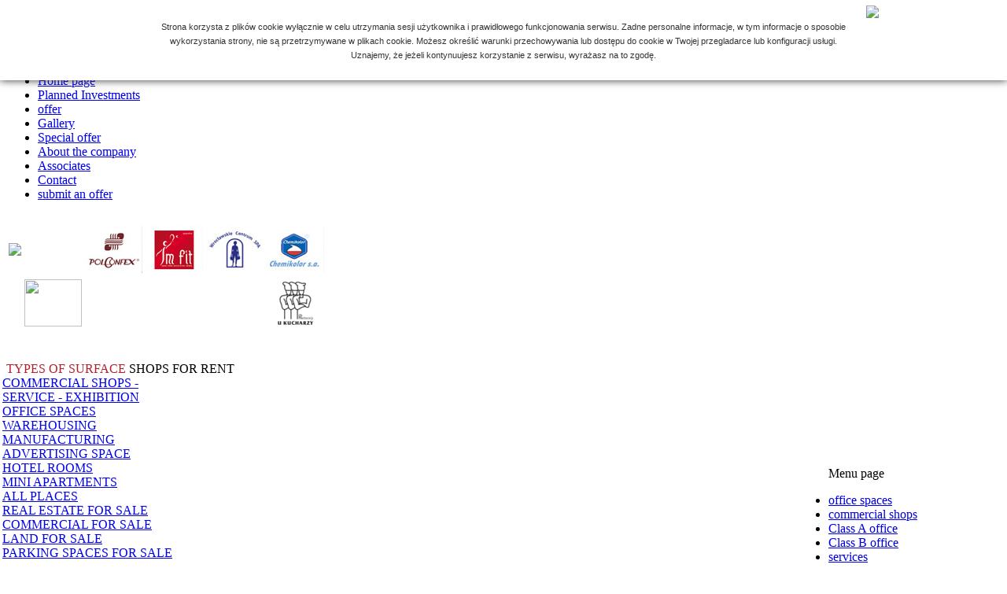

--- FILE ---
content_type: text/html; charset=utf-8
request_url: http://www.cfi24.pl/en/advertising-space.html
body_size: 5932
content:
<!DOCTYPE html PUBLIC "-//W3C//DTD XHTML 1.0 Strict//EN" "http://www.w3.org/TR/xhtml1/DTD/xhtml1-strict.dtd">
<html xmlns="http://www.w3.org/1999/xhtml" xml:lang="pl" lang="pl">
  <head>
      <base href="http://www.cfi24.pl/en/advertising-space.html" />
  <meta http-equiv="content-type" content="text/html; charset=utf-8" />
  <meta name="keywords" content="biura łódź, powierzchnie biurowe łódź, biura w łodzi, biura w centrum łodzi, magazyny łódź, powierzchnie magazynowe w Łodzi, lokale handlowe i usługowe oraz produkcyjne w łodzi, magazyny, mieszkania łódź, mieszkania lodz, mieszkania w lodzi, mieszkania w łodzi, apartamenty łódź, apartamenty w łodzi, apartamenty lodz, apartamenty w lodzi, lodz mieszkania na wynajem, lodz mieszkania do kupienia, łódź mieszkania do kupienia, łódź mieszkania na wynajem, powierzchnie reklamowe lodz, powierzchnie reklamowe, nieruchomości na sprzedaż, lodz, sprzedaż nieruchomości, grunty na sprzedaż" />
  <meta name="description" content="Cfi24.pl - biura, magazyny i lokale do wynajęcia. Wynajmij lokale w centrum Łodzi- powierzchnie biurowe, magazynowe, produkcyjne w Łodzi i nie tylko. Biura typu open space, biura klasy A, B, C. Sklepy i lokale handlowe i usługowe." />
  <meta name="generator" content="Joomla! - Open Source Content Management" />
  <title>Home page</title>
  <link rel="stylesheet" href="/plugins/system/lab5_slimbox2/css/slimbox2.css" type="text/css" />
  <link rel="stylesheet" href="/media/mod_languages/css/template.css" type="text/css" />
  <script src="/plugins/system/lab5_slimbox2/jquery/jquery.min.js" type="text/javascript"></script>
  <script src="/plugins/system/lab5_slimbox2/jquery/jquery.noconflict.js" type="text/javascript"></script>
  <script src="/plugins/system/lab5_slimbox2/js/slimbox2.js" type="text/javascript"></script>
  <script src="/plugins/system/lab5_slimbox2/extra/autoactivation.js" type="text/javascript"></script>
  <script src="/plugins/system/lab5_slimbox2/extra/fix-urls.js" type="text/javascript"></script>

    <meta http-equiv="content-type" content="text/html; charset=utf-8" />
    
    <link rel="canonical" href="http://www.cfi24.pl/powierzchnia-reklamowa.html"/>    
    <link type="text/css" rel="stylesheet"  href="/templates/cfi/css/main.css" />
    <!--[if lte IE 8 ]><link type="text/css" rel='stylesheet' href='/templates/cfi/css/lte-ie8.css' /><![endif]--> 
    <!--[if IE 6]>
      <link type="text/css" rel='stylesheet' href='/templates/cfi/css/ie-6.css' />
      <script type="text/javascript" src="/templates/cfi/js/pngFix.js"></script>
      <script type="text/javascript">
        DD_belatedPNG.fix('div, img, a');
      </script>
    <![endif]-->
<link rel="stylesheet" href="/templates/cfi/css/layerslider.css" type="text/css" media="screen">
    <script type="text/javascript" src="/templates/cfi/js/jquery.js"></script>
  <script src="/templates/cfi/js/jqueryui.js" type="text/javascript"></script>
    
    <script type="text/javascript" src="/templates/cfi/js/cufon.js"></script>
    <script type="text/javascript" src="/templates/cfi/js/neutra-cb.font.js"></script>
    <script type="text/javascript" src="/templates/cfi/js/functions.js"></script>
    <script type="text/javascript" src="/templates/cfi/flash.js"></script>
    <script type="text/javascript" src="/templates/cfi/js/jquery.lightbox-0.5.js"></script>

    <link rel="stylesheet" type="text/css" href="/templates/cfi/css/jquery.lightbox-0.5.css" media="screen" />
    
    <script type="text/javascript" src="/templates/cfi/js/swfobject.js"></script>


  </head>
<body>
  <div id="main">
    <div id="banner-background">
      <div id="wrapper">
        <div id="top">
          <div id="logo"><a href="/"><img src="/templates/cfi/images/logo.gif" alt="" /></a></div>
          <div id="lang" class="cf">
            <div class="mod-languages">

	<ul class="lang-block">
						<li class="" dir="ltr">
			<a href="/pl/">
							<img src="/media/mod_languages/images/pl.gif" alt="PL" title="PL" />						</a>
			</li>
								<li class="lang-active" dir="ltr">
			<a href="/en/">
							<img src="/media/mod_languages/images/en.gif" alt="ENG" title="ENG" />						</a>
			</li>
				</ul>

</div>

          </div>
          <div id="top-menu">
            
<ul class=" cf">
<li id="item-524" class="current active first"><a href="/en/" >Home page</a></li><li id="item-532"><a href="/en/plannedinvestments.html" >Planned Investments</a></li><li id="item-498"><a href="/en/offer.html" >offer</a></li><li id="item-533"><a href="/en/our-gallery.html" >Gallery</a></li><li id="item-500"><a href="/en/special-offer.html" >Special offer</a></li><li id="item-501"><a href="/en/about.html" >About the company</a></li><li id="item-522"><a href="/en/associates.html" >Associates</a></li><li id="item-502"><a href="/en/contact.html" >Contact</a></li><li id="item-503" class="last"><a href="/en/submit-offer.html" >submit an offer</a></li></ul>
          </div>
                    
          <div id="top-buttons">
            <div style="position: relative; top: 12px;">
<table>
<tbody>
<tr>
<td><a href="http://www.cfihotels.pl" title="CFI Hotels Group" rel="nofollow"><img src="/images/loga/logo_cfi_hg-min.png" border="0" /></a></td>
<td><a href="https://monohaus.pl" title="MonoHaus" rel="nofollow"><img src="/images/mh.png" border="0" alt="" /></a></td>
<td><a href="http://polconfex.pl/" title="PolConfex" rel="nofollow"><img src="/img/polconfex.jpg" border="0" alt="" /></a></td>
<td><a href="http://imfit.pl/" title="i'm fit" rel="nofollow"><img src="/img/imfit.jpg" border="0" alt="" /></a></td>
<td><a href="http://www.spa.wroc.pl" title="Wrocławskie Centrum SPA" rel="nofollow"><img src="/img/spa.jpg" border="0" alt="" /></a></td>
<td><a href="http://www.chemikolor.pl/" title="Chemikolor" rel="nofollow"><img src="/img/chemikolor.jpg" border="0" alt="" /></a></td>
<td><a href="https://ima.wroc.pl/" title="ima - sprzęt budowlany" rel="nofollow"><img src="/images/ima may.png" border="0" alt="" /></a><a href="https://www.noclegowo24.pl/pl/" title="Noclegowo24 - Kwatery Pracownicze" rel="nofollow"><img src="/images/male logo.png" border="0" alt="" /></a></td>
<td> </td>
<td> </td>
<td> </td>
</tr>
<tr>
<td><a href="https://www.facebook.com/tekturaboho/" title="Miejsce na Wesela Tektura Boho" rel="nofollow"><img src="/images/loga/malelogotektura.png" border="0" alt="" /></a></td>
<td><a href="http://rozlam.pl/" title="Rozłam: kuchnia, która nie dzieli - a łączy" rel="nofollow"><img src="/images/loga/rozlamlogomale.png" border="0" width="73" height="60" /></a></td>
<td><a href="https://farinabistro.pl/" title="Farina Bistro &amp; Cafe" rel="nofollow"><img src="/images/farina bistro male.png" border="0" alt="" /></a></td>
<td><a href="http://gesipuch.pl/" title="Restauracja Gęsi Puch" rel="nofollow"><img src="/images/loga/logo_gesipuch-min.png" border="0" alt="" /></a></td>
<td><a href="http://farinabianco.com/" title="Restauracja Farina Bianco" rel="nofollow"><img src="/images/loga/logo_farina-min.png" border="0" alt="" /></a></td>
<td><a href="https://ukucharzy.pl/" title="Restauracja U Kucharzy w Arsenalu" rel="nofollow"><img src="/img/ukucharzy.jpg" border="0" alt="" /></a></td>
<td><a href="https://tabusushi.eu/" title="tabu Sushi" rel="nofollow"><img src="/images/tabu sushi male logo.png" border="0" alt="" /></a><a href="https://khrybitwy.pl/" title="Rybitwy Kompleks Handlowy" rel="nofollow"><img src="/images/loga/mini logo czy co wgl na tym wida.png" border="0" alt="" /></a></td>
</tr>
</tbody>
</table>
</div>
<p> </p>
          </div>
        </div><!-- /#top -->
   <div class="butonki_box">
    <div class="butonki2c"><span style="color:#b0232e;">TYPES OF SURFACE</span> SHOPS FOR RENT</div>
    <div style="width:1050px; margin-left:-5px; float:left;">
     <div class="butonki1"><a href="http://www.cfi24.pl/en/commercial-shops.html" >COMMERCIAL SHOPS -<br>SERVICE - EXHIBITION</a></div>
     <div class="butonki"><a href="http://www.cfi24.pl/en/office-spaces.html">OFFICE SPACES</a></div>
     <div class="butonki"><a href="http://www.cfi24.pl/en/manufacturing-and-warehousing.html">WAREHOUSING</a></div>
     <div class="butonki"><a href="http://www.cfi24.pl/en/manufacturing-and-warehousing.html">MANUFACTURING</a></div>	 
    </div>
    <div style="width:1050px; margin-left:-5px; float:left;">
     <div class="butonki"><a href="http://www.cfi24.pl/en/advertising-space.html">ADVERTISING SPACE</a></div>
     <div class="butonki"><a href="http://hotels24.com.pl/">HOTEL ROOMS</a></div>
	 <div class="butonki"><a href="http://www.cfi24.pl/en/mini-apartments.html">MINI APARTMENTS</a></div>
     <div class="butonki"><a href="http://www.cfi24.pl/en/">ALL PLACES</a></div>
    </div>
    <div style="width:1050px; margin-left:-5px; float:left;">
     <div class="butonkib"><a href="http://www.cfi24.pl/en/real-estate-for-sale.html">REAL ESTATE FOR SALE</a></div>	 
     <div class="butonkib"><a href="http://www.cfi24.pl/en/commercial-for-sale.html">COMMERCIAL FOR SALE</a></div>
	 <div class="butonkib"><a href="http://www.cfi24.pl/en/land-for-sale.html">LAND FOR SALE</a></div>
	 <div class="butonkib"><a href="http://www.cfi24.pl/en/parking-spaces.html">PARKING SPACES FOR SALE</a></div>
    </div>
   </div>
      <div id="banner-jquery" style="padding-top:5px;">
      <div id="statusbar"></div>
       <div id="dim">

      <div class="leaves" id="le1"></div>
      <div class="leaves" id="le2"></div>
      <div class="leaves" id="le3"></div>
	  <div class="leaves" id="le4"></div>
      

      </div>
      </div>
              <div id="middle" style="margin-top:110px;" class="cf">
          <div id="left-col">
            
                        <div class="block-wrap">
                
							<div class="block-header"><div>Menu<span> page</span></div></div>
							<div class="block-content left-menu">

<ul class=" cf">
   <li class="first" ><a href="/en/office-spaces.html">office spaces</a></li>
   <li class="first" ><a href="/en/commercial-shops.html">commercial shops</a></li>
   <li class="first" ><a href="/en/class-A-office-spaces.html">Class A office</a></li>
   <li class="first" ><a href="/en/class-B-office-spaces.html">Class B office</a></li>
   <li class="first" ><a href="/en/services.html">services</a></li>
   <li class="first" ><a href="/en/manufacturing-and-warehousing.html">manufacturing and warehousing</a></li>
   <li class="first" ><a href="/en/advertising-space.html">advertising space</a></li>
   <li class="first" ><a href="/en/warehouse.html">magazines</a></li>
   <li class="first" ><a href="/en/real-estate-for-sale.html">Real estate for sale</a></li>
   <li class="first" ><a href="/en/commercial-for-sale.html">Commercial for sale</a></li>
   <li class="first" ><a href="/en/parking-spaces.html">Parking spaces for sale</a></li>
   <li class="first" ><a href="/en/land-for-sale.html">Land for sale</a></li>
   <li class="first" ><a href="/en/mini-apartments.html">Mini Apartments</a></li>
</ul>
							</div><!-- /.block-content -->
            </div><!-- /.block-wrap -->
                        
                        
                        <div class="block-wrap">
              							<div class="block-header"><div>Search<span> offers</span></div></div>
							<div class="block-content content-searcher">
								<form action="szukaj.html" method="post">
								<input type="hidden" name="task" value="szukaj" >
									<fieldset>
										<div class="cs-item">
											<label>Region:</label>
											
											<select name="id_w">
											<option value="0" >All</option>
   <option value="1"  >woj. łódzkie</option>
   <option value="2"  >woj. mazowieckie</option>
   <option value="3"  >woj. śląskie</option>
   <option value="4"  >woj. pomorskie</option>
   <option value="5"  >woj. dolnośląskie</option>
   <option value="6"  >woj. lubuskie</option>
   <option value="7"  >woj. zachodniopomorskie</option>
   <option value="8"  >woj. warmińsko-mazurskie</option>
   <option value="9"  >woj. podlaskie</option>
   <option value="10"  >woj. kujawsko-pomorskie</option>
   <option value="11"  >woj. wielkopolskie</option>
   <option value="12"  >woj. lubelskie</option>
   <option value="13"  >woj. opolskie</option>
   <option value="14"  >woj. świętokrzyskie</option>
   <option value="15"  >woj. małopolskie</option>
   <option value="16"  >woj. podkarpackie</option>
											</select>
										</div><!-- /.cs-item -->
										<div class="cs-item">
											<label>Type:</label>
											<select name="typ_obiektu">
												<option value="0" >All</option>
                        <option value="biurowe"  >office</option>
                        <option value="handlowe" >business</option>
                        <option value="reklama na obiektach" >ad on the objects</option>
                        <option value="magazynowo-produkcyjne" >production and storage</option>
                        <option value="mieszkalne" >flat</option>
                        <option value="na sprzedaz" >for sale</option>
                        <option value="tereny pod inwestycje" >land for development</option>
                        <option value="do adaptacji" >adaptation</option>
											</select>
										</div><!-- /.cs-item -->
										<div class="cs-item">
											<label>Space:</label>
											<div class="inline-items cf">
												<label>from</label><div class="inline-input"><input type="text" name="pow_od" value="" /></div>
												<label>to</label><div class="inline-input"><input type="text" name="pow_do" value="" /></div>
												<span>m<sup>2</sup></span> 
											</div>											
										</div><!-- /.cs-item -->
										<div class="cs-item">
											<label>Price:</label>
											<div class="inline-items cf">
												<label>from</label><div class="inline-input"><input type="text" name="cena_od" value="" /></div>
												<label>to</label><div class="inline-input"><input type="text" name="cena_do" value="" /></div>
												<span>PLN</span> 
											</div>											
										</div><!-- /.cs-item -->
										<div class="cs-item">
											<input type="checkbox" name="neg" value="1"  class="checkbox" /> Only for negotiations										</div><!-- /.cs-item -->
<input type="hidden" name="task" value="szukaj" />
										<div class="cs-submit">
											<input type="submit" name="szu" value="Search" class="button cs-button" />
										</div><!-- /.form-submit -->
									</fieldset>
								</form>
							</div><!-- /.block-content --><p><img src="/images/pfr_info.jpg" border="0" width="250" style="vertical-align: baseline; border: 0;" /></p>
            </div><!-- /.block-wrap -->
                        
                      </div><!-- /#left-col -->
          <div id="content-col">
                                    
            <div id="content">
              
 <div class="block-wrap">
 <div class="block-header"><div>We<span> offer</span> - powierzchnie reklamowe (w tym wielkoformatowe)</div></div>
 <br>
 <form method="post" id="maxrec" >
 <div class="cs-item-small">
 <select name="maxrec"  onchange="this.form.submit();"  ><option value="40" >40</option><option  value="60" >60</option><option   value="100" >100</option></select> 
 pozcyji na stronie
 </div>
 </form> 
  <script type="text/javascript">
    jQuery(function() {
        jQuery('a.gal11-700').lightBox();
    });
    </script>
    
<div class="offer-wrap">
									<div class="cf offer-top">
										<div class="offer-name"><p><a href="/en/offer-11,lodz_ul._pilsudskiego_14.html">Łódź, ul. Piłsudskiego 14</a></p></div>
										<!-- /.offer-name -->

									</div><!-- /.offer-top /.cf -->
									<div class="cf">
										<div class="offer-desc">
											<p>
											<strong>Type of:</strong> business<br> 
											<strong>Location:</strong> Center<br> 
											<strong>Storey:</strong> from 1 floor to 2 floor<br> 											<strong>Area:</strong> 242 m<sup>2</sup><br> 
											<strong>Price:</strong> 16000 zł negotiations <br> 
											
										</div><!-- /.offer-desc -->
										<div class="offer-thumbs">
											<p><a href="/galeria_n/20170612_093622.jpg" class="gal11-700" ><img width="92" height="92" src="/galeria_n/thumb/20170612_093622.jpg" /></a>
        <a href="/galeria_n/resized-20150220_110333.jpg" class="gal11-700" ><img width="92" height="92" src="/galeria_n/thumb/resized-20150220_110333.jpg" /></a>
        <a href="/galeria_n/Al. Piłsudskiego 14 (5).JPG" class="gal11-700" ><img width="92" height="92" src="/galeria_n/thumb/Al. Piłsudskiego 14 (5).JPG" /></a>
        </p>
										</div><!-- /.offer-thumbs -->
									</div><!-- /.cf -->
										<div class="offer-button">
											<p><a href="/en/offer-11,lodz_ul._pilsudskiego_14.html">more »</a></p>
										</div><!-- /.offer-button -->
								</div>
 <script type="text/javascript">
    jQuery(function() {
        jQuery('a.gal73-595').lightBox();
    });
    </script>
    
<div class="offer-wrap">
									<div class="cf offer-top">
										<div class="offer-name"><p><a href="/en/offer-73,lodz_ul._wolczanska_83.html">Łódź, ul. Wólczańska 83</a></p></div>
										<!-- /.offer-name -->

									</div><!-- /.offer-top /.cf -->
									<div class="cf">
										<div class="offer-desc">
											<p>
											<strong>Type of:</strong> ad on the objects<br> 
											<strong>Location:</strong> Center<br> 
											<strong>Storey:</strong> from 1 floor to 3 floor<br> 											<strong>Area:</strong> 10 m<sup>2</sup><br> 
											<strong>Price:</strong> 3000 zł negotiations <br> 
											
										</div><!-- /.offer-desc -->
										<div class="offer-thumbs">
											<p><a href="/galeria_n/189.jpg" class="gal73-595" ><img width="92" height="92" src="/galeria_n/thumb/189.jpg" /></a>
        <a href="/galeria_n/188.jpg" class="gal73-595" ><img width="92" height="92" src="/galeria_n/thumb/188.jpg" /></a>
        <a href="/galeria_n/773.jpg" class="gal73-595" ><img width="92" height="92" src="/galeria_n/thumb/773.jpg" /></a>
        </p>
										</div><!-- /.offer-thumbs -->
									</div><!-- /.cf -->
										<div class="offer-button">
											<p><a href="/en/offer-73,lodz_ul._wolczanska_83.html">more »</a></p>
										</div><!-- /.offer-button -->
								</div>
 <script type="text/javascript">
    jQuery(function() {
        jQuery('a.gal83-6').lightBox();
    });
    </script>
    
<div class="offer-wrap">
									<div class="cf offer-top">
										<div class="offer-name"><p><a href="/en/offer-83,lodz_ul._al.pilsudskiego_121.html">Łódź, ul. Al.Piłsudskiego 121</a></p></div>
										<!-- /.offer-name -->

									</div><!-- /.offer-top /.cf -->
									<div class="cf">
										<div class="offer-desc">
											<p>
											<strong>Type of:</strong> ad on the objects<br> 
											<strong>Location:</strong> Center<br> 
											<strong>Storey:</strong> ground floor<br> 											<strong>Area:</strong> 1500 m<sup>2</sup><br> 
											<strong>Price:</strong> 1 zł negotiations <br> 
											
										</div><!-- /.offer-desc -->
										<div class="offer-thumbs">
											<p><a href="/galeria_n/118.jpg" class="gal83-6" ><img width="92" height="92" src="/galeria_n/thumb/118.jpg" /></a>
        <a href="/galeria_n/119.jpg" class="gal83-6" ><img width="92" height="92" src="/galeria_n/thumb/119.jpg" /></a>
        <a href="/galeria_n/120.jpg" class="gal83-6" ><img width="92" height="92" src="/galeria_n/thumb/120.jpg" /></a>
        </p>
										</div><!-- /.offer-thumbs -->
									</div><!-- /.cf -->
										<div class="offer-button">
											<p><a href="/en/offer-83,lodz_ul._al.pilsudskiego_121.html">more »</a></p>
										</div><!-- /.offer-button -->
								</div>
 <script type="text/javascript">
    jQuery(function() {
        jQuery('a.gal244-607').lightBox();
    });
    </script>
    
<div class="offer-wrap">
									<div class="cf offer-top">
										<div class="offer-name"><p><a href="/en/offer-244,lodz_ul._morgowa_4.html">Łódź, ul. Morgowa 4</a></p></div>
										<!-- /.offer-name -->

									</div><!-- /.offer-top /.cf -->
									<div class="cf">
										<div class="offer-desc">
											<p>
											<strong>Type of:</strong> ad on the objects<br> 
											<strong>Location:</strong> Downtown<br> 
											<strong>Storey:</strong> ground floor<br> 											<strong>Area:</strong> 50 - 130 m<sup>2</sup><br> 
											<strong>Price:</strong> 2000 zł  <br> 
											
										</div><!-- /.offer-desc -->
										<div class="offer-thumbs">
											<p><a href="/galeria_n/resized-IMG_1046.JPG" class="gal244-607" ><img width="92" height="92" src="/galeria_n/thumb/resized-IMG_1046.JPG" /></a>
        <a href="/galeria_n/resized-IMG_1048.JPG" class="gal244-607" ><img width="92" height="92" src="/galeria_n/thumb/resized-IMG_1048.JPG" /></a>
        </p>
										</div><!-- /.offer-thumbs -->
									</div><!-- /.cf -->
										<div class="offer-button">
											<p><a href="/en/offer-244,lodz_ul._morgowa_4.html">more »</a></p>
										</div><!-- /.offer-button -->
								</div>
</div><div style="display:none;"><a href="/galeria_n/Al. Piłsudskiego 14 (10).JPG" class="gal11-700" ><img src="/galeria_n/thumb/Al. Piłsudskiego 14 (10).JPG" /></a>
        <a href="/galeria_n/121.jpg" class="gal83-6" ><img src="/galeria_n/thumb/121.jpg" /></a>
        </div>
            </div>
            
          </div><!-- /#content-col -->
        </div><!-- /#middle -->
        
        <center>
<table>
<tbody>
<tr>
<td><a href="http://www.cfihotels.pl" title="CFI Hotels Group" rel="nofollow"><img src="/images/loga/logo_cfi_hg.png" border="0" style="border: 0;" /></a></td>
<td><a href="https://monohaus.pl/" title="MonoHaus" rel="nofollow"><img src="/images/loga/logo mono haus dol strony cfi.png" border="0" alt="" /></a></td>
<td><a href="http://polconfex.pl/" title="PolConfex" rel="nofollow"><img src="/img/dolne/polconfex.jpg" border="0" alt="" /></a></td>
<td><a href="http://imfit.pl/" title="i'm fit" rel="nofollow"><img src="/img/dolne/imfit.jpg" border="0" alt="" /></a></td>
<td><a href="http://www.spa.wroc.pl" title="Wrocławskie Centrum SPA" rel="nofollow"><img src="/img/dolne/spa.jpg" border="0" alt="" /></a></td>
<td><a href="http://www.chemikolor.pl/" title="Chemikolor" rel="nofollow"><img src="/img/dolne/chemikolor.jpg" border="0" alt="" /></a></td>
<td><a href="http://www.ima.wroc.pl/" title="IMA Sprzęt i Budownictwo" rel="nofollow"><img src="/img/dolne/ima.jpg" border="0" alt="" /></a></td>
<td><a href="https://www.noclegowo24.pl/pl/" title="Noclegowo24 - Kwatery Pracownicze" rel="nofollow"><img src="/images/duze logo noclegowowow.png" border="0" alt="" /></a></td>
</tr>
<tr>
<td><a href="https://www.facebook.com/tekturaboho/" title="Miejsce na Wesela Tektura Boho" rel="nofollow"><img src="/images/loga/duzelogotektura.png" border="0" alt="" /></a></td>
<td><a href="https://rozlam.pl/" title="Rozłam: kuchnia, która nie dzieli - a łączy" rel="nofollow"><img src="/images/loga/rozlam logo do stopki.png" border="0" alt="" /></a></td>
<td><a href="https://farinabistro.pl/" title="Farina Bistro &amp; Cafe" rel="nofollow"><img src="/images/Bez nazwy.png" border="0" alt="" /></a></td>
<td><a href="http://gesipuch.pl/" title="Restauracja Gęsi Puch" rel="nofollow"><img src="/images/loga/logo_gesipuch.png" border="0" alt="" /></a></td>
<td><a href="http://farinabianco.com/" title="Restauracja Farina Bianco" rel="nofollow"><img src="/images/loga/logo_farina.png" border="0" alt="" /></a></td>
<td><a href="https://ukucharzy.pl" title="Restauracja U Kucharzy w Arsenale" rel="nofollow"><img src="/img/dolne/ukucharzy2.jpg" border="0" alt="" /></a></td>
<td><a href="http://tabusushi.eu/" title="Restauracji Tabu Sushi" rel="nofollow"><img src="/img/dolne/tabu2.jpg" border="0" alt="" /></a></td>
<td><a href="https://khrybitwy.pl/" title="Rybitwy Kompleks Handlowy" rel="nofollow"><img src="/images/loga/logo rybitwy na sam dol.png" border="0" alt="" /></a></td>
</tr>
</tbody>
</table>
</center>
        
        <div id="bottom" class="cf">
        
          <div id="bottom-my">
            <div>
              Wykonanie: <a href="https://mixedmedia.pl/" title="strony internetowe Mixedmedia">strony internetowe Mixedmedia</a> <a href="http://star-marketing.pl/" >Pozycjonowanie</a>
            </div>
          </div>        
        
          <div id="bottom-menu">
            
<ul class=" cf">
<li id="item-524" class="current active first"><a href="/en/" >Home page</a></li><li id="item-532"><a href="/en/plannedinvestments.html" >Planned Investments</a></li><li id="item-498"><a href="/en/offer.html" >offer</a></li><li id="item-533"><a href="/en/our-gallery.html" >Gallery</a></li><li id="item-500"><a href="/en/special-offer.html" >Special offer</a></li><li id="item-501"><a href="/en/about.html" >About the company</a></li><li id="item-522"><a href="/en/associates.html" >Associates</a></li><li id="item-502"><a href="/en/contact.html" >Contact</a></li><li id="item-503" class="last"><a href="/en/submit-offer.html" >submit an offer</a></li></ul>
          </div><!-- /#bottom-menu -->
          <div id="bottom-keywords">
            
          </div><!-- /#bottom-keywords -->
          <div id="bottom-menu-3">
          
<ul class=" cf">
<li id="item-512" class="first"><a href="/en/lokale-biurowe-lodz-wynajem.html" >Lokale biurowe</a></li><li id="item-513"><a href="/en/lokale-uslugowe-w-centrum-lodz-wynajem.html" >Lokale usługowe</a></li><li id="item-514"><a href="/en/lokale-produkcyjne-wynajem-lodz.html" >Lokale produkcyjne</a></li><li id="item-515"><a href="/en/mygazyny-wynajem-lodz.html" >Magazyny</a></li><li id="item-516" class="last"><a href="/en/powierzchnia-reklamowa.html" >Powierzchnia reklamowa</a></li></ul>
          </div>
          <div id="footer">
            <p>copyrights © 2011 by <a href="/undefined/">CFI24.pl</a></p>
            
          </div><!-- /#footer -->
        </div><!-- /#bottom -->
      </div><!-- /#wrapper -->
    </div>
  </div><!-- /#main -->  
  
<div id="cookieNotice" class="" style="width: 100%; position: fixed; background: white; z-index: 21212121; font-size: 14px; line-height: 1.3em; font-family: arial; left: 0px; top:0px; box-shadow: 0 0 10px 0 #333; text-align: center; color: white;">
 <div id="cookieNoticeContent" style="position:relative; margin:auto; padding:10px; width:900px; display:block;">
  <p><span style="color: #333333; font-size: 11px; font-style: normal; line-height: 14px; display: inline !important; float: none;">Strona korzysta z plików cookie wyłącznie w celu utrzymania sesji użytkownika i prawidłowego funkcjonowania serwisu. Zadne personalne informacje, w tym informacje o sposobie wykorzystania strony, nie są przetrzymywane w plikach cookie. Możesz określić warunki przechowywania lub dostępu do cookie w Twojej przegladarce lub konfiguracji usługi. Uznajemy, że jeżeli kontynuujesz korzystanie z serwisu, wyrażasz na to zgodę.</span></p>
  <span id="cookiesClose" style="position:absolute; right:-50px; top:7px; " onclick="jQuery('#cookieNoticeContent').hide();"><img src="/images/close-icon.png" alt="close" style="width:32px; height:32px; cursor:pointer;"/></span>
 </div>
</div>
    
  
  <script src="/templates/cfi/js/plugins.js" type="text/javascript"></script>
  <script type="text/javascript" src="/templates/cfi/js/layerslider.kreaturamedia.jquery-min.js"></script>


    <script type="text/javascript">
      jQuery(document).ready(function(){
    jQuery('#layerslider').layerSlider({
      durationTimeIn : 1500,
      durationTimeOut : 1500
    });
      });
    </script>  
</body>
</html>